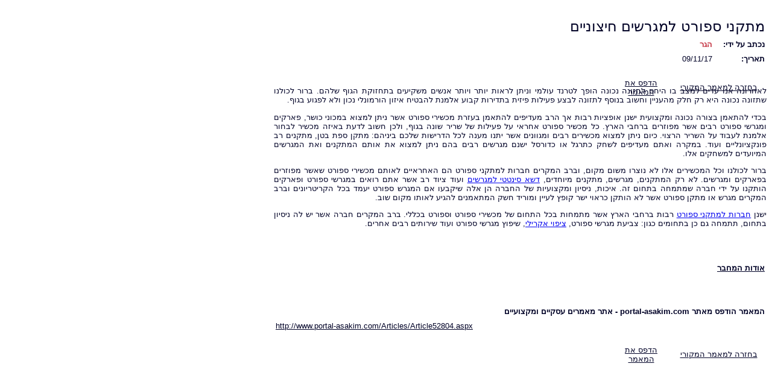

--- FILE ---
content_type: text/html; charset=windows-1255
request_url: https://www.portal-asakim.com/PrintArticle.aspx?arId=52804
body_size: 4581
content:
 

<!DOCTYPE html PUBLIC "-//W3C//DTD XHTML 1.0 Transitional//EN" "http://www.w3.org/TR/xhtml1/DTD/xhtml1-transitional.dtd">

<html xmlns="http://www.w3.org/1999/xhtml" >
<head><link href="css/styles.css" type="text/css" rel="Stylesheet" /><title>
	הדפסת מאמר - אתר מאמרים עסקיים ומקצועיים
</title></head>
<body onload="javascript:window.print();">
    <form name="form1" method="post" action="PrintArticle.aspx?arId=52804" id="form1">
<div>
<input type="hidden" name="__VIEWSTATE" id="__VIEWSTATE" value="/[base64]/[base64]" />
</div>

<div>

	<input type="hidden" name="__VIEWSTATEGENERATOR" id="__VIEWSTATEGENERATOR" value="2EB0AD0D" />
</div>
    <div dir=rtl>
        <table cellspacing="0" border="0" id="FormView1" style="height:359px;width:639px;border-collapse:collapse;">
	<tr>
		<td colspan="2">
                <br />
                <table style="width: 699px">
                    <tr>
                        <td colspan="2">
                            <span id="FormView1_TitleLabel" class="ArticleTitle" style="display:inline-block;font-weight:normal;width:488px;">מתקני ספורט למגרשים חיצוניים</span></td>
                    </tr>
                </table>
                <table style="width: 580px">
                    <tr>
                        <td style="width: 176px; height: 20px">
                            <span id="FormView1_Label1" class="RegularStyleBold" style="display:inline-block;width:83px;">נכתב על ידי:</span></td>
                        <td colspan="2" style="height: 20px">
                            <a id="FormView1_HyperLink1" class="LinksStyle" href="Authors/Author1871.aspx" style="display:inline-block;width:496px;">הגר</a></td>
                    </tr>
                    <tr>
                        <td style="width: 176px; height: 20px">
                            <span id="FormView1_Label3" class="RegularStyleBold" style="display:inline-block;width:83px;">תאריך:</span></td>
                        <td style="width: 94px; height: 20px">
                            <span id="FormView1_Label2" class="RegularStyle" style="display:inline-block;width:60px;">09/11/17</span></td>
                        <td style="height: 20px">
                        </td>
                    </tr>
                </table><div style="width: 805px; height: 1px; text-align: center">
                    <table style="width: 259px">
                        <tr>
                            <td style="width: 61px">
                                <a id="FormView1_HyperLink4" class="RegularStyle" href="Articles/Article52804.aspx" style="display:inline-block;width:153px;">בחזרה למאמר המקורי</a></td>
                            <td style="width: 97px">
                                <p>
                                    <a href="javascript:window.print();" class="RegularStyle">הדפס את המאמר</a></p>
                            </td>
                        </tr>
                    </table>
                </div>
                <br />
                <div style="float: left; width: 200px; text-align: right;">
                    <!--include file = "../ArticleAds.asp"-->
                    <!--include file = "../ArticleAds.asp"-->
                </div>
                <div style="text-align: justify">
                    <span id="FormView1_ArticleLabel" class="RegularStyle"><p>לאחרונה אנו עדים למצב בו היחס לתזונה נכונה הופך לטרנד עולמי וניתן לראות יותר ויותר אנשים משקיעים בתחזוקת הגוף שלהם. ברור לכולנו שתזונה נכונה היא רק חלק מהעניין וחשוב בנוסף לתזונה לבצע פעילות פיזית בתדירות קבוע אלמנת להבטיח איזון הורמונלי נכון ולא לפגוע בגוף.</p>
<p>בכדי להתאמן בצורה נכונה ומקצועית ישנן אופציות רבות אך הרב מעדיפים להתאמן בעזרת מכשירי ספורט אשר ניתן למצוא במכוני כושר, פארקים ומגרשי ספורט רבים אשר מפוזרים ברחבי הארץ. כל מכשיר ספורט אחראי על פעילות של שריר שונה בגוף, ולכן חשוב לדעת באיזה מכשיר לבחור אלמנת לעבוד על השריר הרצוי. כיום ניתן למצוא מכשירים רבים ומגוונים אשר יתנו מענה לכל הדרישות שלכם ביניהם: מתקן ספת בטן, מתקנים רב פונקציונליים ועוד. במקרה ואתם מעדיפים לשחק כתרגל או כדורסל ישנם מגרשים רבים בהם ניתן למצוא את אותם המתקנים ואת המגרשים המיועדים למשחקים אלו.</p>
<p>ברור לכולנו וכל המכשירים אלו לא נוצרו משום מקום, וברב המקרים חברות למתקני ספורט הם האחראיים לאותם מכשירי ספורט שאשר מפוזרים בפארקים ומגרשים. לא רק המתקנים, מגרשים, מתקנים מיוחדים, <a title="דשא סינטטי למגרשים" href="http://www.olimpiasport.co.il/gallery.aspx?gid=16&amp;hmenu=-2">דשא סינטטי למגרשים</a> ועוד ציוד רב אשר אתם רואים במגרשי ספורט ופארקים הותקנו על ידי חברה שמתמחה בתחום זה. איכות, ניסיון ומקצועיות של החברה הן אלה שיקבעו אם המגרש ספורט יעמד בכל הקריטריונים וברב המקרים מגרש או מתקן ספורט אשר לא הותקן כראוי ישר קופץ לעיין ומוריד חשק המתאמנים להגיע לאותו מקום שוב.</p>
<p>ישנן <a title="חברות למתקני ספורט" href="http://www.olimpiasport.co.il/default.aspx">חברות למתקני ספורט</a> רבות ברחבי הארץ אשר מתמחות בכל התחום של מכשירי ספורט וספורט בכללי. ברב המקרים חברה אשר יש לה ניסיון בתחום, תתמחה גם כן בתחומים כגון: צביעת מגרשי ספורט, <a title="ציפוי אקרילי" href="http://www.olimpiasport.co.il/gallery.aspx?gid=2&amp;hmenu=-2">ציפוי אקרילי</a>, שיפוץ מגרשי ספורט ועוד שירותים רבים אחרים. </p></span>
                </div>
                <div>
                </div>
                <br /><table style="width: 817px">
                    <tr>
                        <td style="width: 176px; height: 18px">
                            &nbsp;</td>
                        <td style="width: 94px; height: 18px">
                        </td>
                        <td style="height: 18px; width: 7px;">
                        </td>
                    </tr>
                    <tr>
                        <td style="width: 176px; height: 20px">
                            <span id="FormView1_Label5" class="RegularStyleBold" style="display:inline-block;text-decoration:underline;width:254px;">אודות המחבר</span></td>
                        <td colspan="2" style="height: 20px">
                        </td>
                    </tr>
                    <tr>
                        <td style="height: 20px" colspan="3">
                            <span id="FormView1_Label4" class="RegularStyle" style="display:inline-block;width:196px;"></span></td>
                    </tr>
                    <tr>
                        <td colspan="3" style="height: 20px">
                        </td>
                    </tr>
                    <tr>
                        <td colspan="3" style="height: 20px">
                            <span id="FormView1_lblSiteSource" class="RegularStyle" style="display:inline-block;font-weight:bold;text-decoration:none;width:556px;">המאמר הודפס מאתר  portal-asakim.com  - אתר מאמרים עסקיים ומקצועיים</span></td>
                    </tr>
                    <tr>
                        <td colspan="3" dir="ltr" style="height: 20px; text-align: left">
                            <a id="FormView1_HyperLink2" class="RegularStyle" href="Articles/Article52804.aspx" style="display:inline-block;width:804px;">http://www.portal-asakim.com/Articles/Article52804.aspx</a></td>
                    </tr>
                </table><div style="width: 805px; height: 1px; text-align: center">
                    <table style="width: 259px">
                        <tr>
                            <td style="width: 61px">
                                <a id="FormView1_HyperLink3" class="RegularStyle" href="Articles/Article52804.aspx" style="display:inline-block;width:153px;">בחזרה למאמר המקורי</a></td>
                            <td style="width: 97px">
                                <p>
                                    <a href="javascript:window.print();" class="RegularStyle">הדפס את המאמר</a></p>
                            </td>
                        </tr>
                    </table>
                </div>
            </td>
	</tr>
</table>
        
    
    </div>
    </form>
<script defer src="https://static.cloudflareinsights.com/beacon.min.js/vcd15cbe7772f49c399c6a5babf22c1241717689176015" integrity="sha512-ZpsOmlRQV6y907TI0dKBHq9Md29nnaEIPlkf84rnaERnq6zvWvPUqr2ft8M1aS28oN72PdrCzSjY4U6VaAw1EQ==" data-cf-beacon='{"version":"2024.11.0","token":"e1a956d352554c4d8d742262d4ce757e","r":1,"server_timing":{"name":{"cfCacheStatus":true,"cfEdge":true,"cfExtPri":true,"cfL4":true,"cfOrigin":true,"cfSpeedBrain":true},"location_startswith":null}}' crossorigin="anonymous"></script>
</body>
</html>
